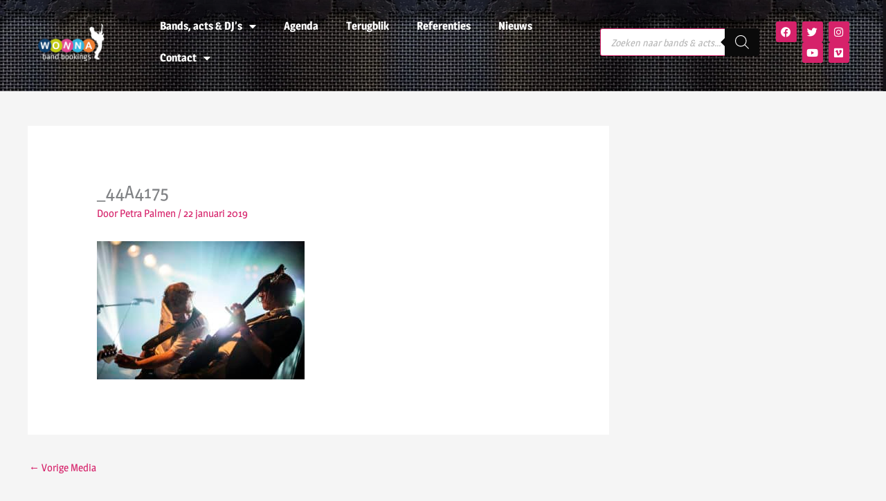

--- FILE ---
content_type: text/css
request_url: https://wonna.nl/wp-content/uploads/elementor/css/post-6183.css?ver=1768529936
body_size: 1216
content:
.elementor-6183 .elementor-element.elementor-element-3c9592b > .elementor-container > .elementor-column > .elementor-widget-wrap{align-content:center;align-items:center;}.elementor-6183 .elementor-element.elementor-element-3c9592b:not(.elementor-motion-effects-element-type-background), .elementor-6183 .elementor-element.elementor-element-3c9592b > .elementor-motion-effects-container > .elementor-motion-effects-layer{background-color:#303030;background-image:url("https://wonna.nl/wp-content/uploads/2023/04/BG_HEADER_LR-1.jpg");background-position:center center;background-repeat:no-repeat;background-size:cover;}.elementor-6183 .elementor-element.elementor-element-3c9592b > .elementor-container{max-width:1920px;}.elementor-6183 .elementor-element.elementor-element-3c9592b{transition:background 0.3s, border 0.3s, border-radius 0.3s, box-shadow 0.3s;margin-top:-10px;margin-bottom:-10px;padding:10px 30px 10px 30px;z-index:9999;}.elementor-6183 .elementor-element.elementor-element-3c9592b > .elementor-background-overlay{transition:background 0.3s, border-radius 0.3s, opacity 0.3s;}.elementor-6183 .elementor-element.elementor-element-d63755e.elementor-column > .elementor-widget-wrap{justify-content:center;}.elementor-6183 .elementor-element.elementor-element-d63755e > .elementor-element-populated{margin:5px 5px 5px 5px;--e-column-margin-right:5px;--e-column-margin-left:5px;}.elementor-6183 .elementor-element.elementor-element-658243a > .elementor-widget-container{margin:10px 10px 10px 10px;}.elementor-6183 .elementor-element.elementor-element-658243a img{width:100%;}.elementor-6183 .elementor-element.elementor-element-9fd2cb6.elementor-column > .elementor-widget-wrap{justify-content:flex-start;}.elementor-6183 .elementor-element.elementor-element-9fd2cb6 > .elementor-element-populated{margin:5px 5px 5px 5px;--e-column-margin-right:5px;--e-column-margin-left:5px;}.elementor-6183 .elementor-element.elementor-element-b167300 > .elementor-widget-container{margin:0px 20px 0px 20px;}.elementor-6183 .elementor-element.elementor-element-b167300 .elementor-menu-toggle{margin:0 auto;background-color:#D6226A00;}.elementor-6183 .elementor-element.elementor-element-b167300 .elementor-nav-menu .elementor-item{font-family:"Magra", Sans-serif;font-size:16px;font-weight:700;}.elementor-6183 .elementor-element.elementor-element-b167300 .elementor-nav-menu--main .elementor-item{color:var( --e-global-color-astglobalcolor5 );fill:var( --e-global-color-astglobalcolor5 );}.elementor-6183 .elementor-element.elementor-element-b167300 .elementor-nav-menu--main .elementor-item:hover,
					.elementor-6183 .elementor-element.elementor-element-b167300 .elementor-nav-menu--main .elementor-item.elementor-item-active,
					.elementor-6183 .elementor-element.elementor-element-b167300 .elementor-nav-menu--main .elementor-item.highlighted,
					.elementor-6183 .elementor-element.elementor-element-b167300 .elementor-nav-menu--main .elementor-item:focus{color:var( --e-global-color-astglobalcolor0 );fill:var( --e-global-color-astglobalcolor0 );}.elementor-6183 .elementor-element.elementor-element-b167300 .elementor-nav-menu--main:not(.e--pointer-framed) .elementor-item:before,
					.elementor-6183 .elementor-element.elementor-element-b167300 .elementor-nav-menu--main:not(.e--pointer-framed) .elementor-item:after{background-color:var( --e-global-color-astglobalcolor0 );}.elementor-6183 .elementor-element.elementor-element-b167300 .e--pointer-framed .elementor-item:before,
					.elementor-6183 .elementor-element.elementor-element-b167300 .e--pointer-framed .elementor-item:after{border-color:var( --e-global-color-astglobalcolor0 );}.elementor-6183 .elementor-element.elementor-element-b167300 .elementor-nav-menu--dropdown .elementor-item, .elementor-6183 .elementor-element.elementor-element-b167300 .elementor-nav-menu--dropdown  .elementor-sub-item{font-weight:700;}.elementor-6183 .elementor-element.elementor-element-b167300 div.elementor-menu-toggle{color:var( --e-global-color-accent );}.elementor-6183 .elementor-element.elementor-element-b167300 div.elementor-menu-toggle svg{fill:var( --e-global-color-accent );}.elementor-6183 .elementor-element.elementor-element-fa414b4 > .elementor-widget-container{margin:0px 10px 0px 10px;padding:0px 20px 0px 0px;}.elementor-6183 .elementor-element.elementor-element-cad8113.elementor-column > .elementor-widget-wrap{justify-content:flex-end;}.elementor-6183 .elementor-element.elementor-global-6186{--grid-template-columns:repeat(0, auto);width:auto;max-width:auto;--icon-size:15px;--grid-column-gap:5px;--grid-row-gap:0px;}.elementor-6183 .elementor-element.elementor-global-6186 .elementor-widget-container{text-align:right;}.elementor-6183 .elementor-element.elementor-global-6186 > .elementor-widget-container{margin:0px 10px 0px 10px;}.elementor-6183 .elementor-element.elementor-global-6186 .elementor-social-icon{background-color:var( --e-global-color-accent );}.elementor-6183 .elementor-element.elementor-global-6186 .elementor-social-icon i{color:var( --e-global-color-astglobalcolor5 );}.elementor-6183 .elementor-element.elementor-global-6186 .elementor-social-icon svg{fill:var( --e-global-color-astglobalcolor5 );}.elementor-6183 .elementor-element.elementor-global-6186 .elementor-social-icon:hover{background-color:var( --e-global-color-astglobalcolor5 );}.elementor-6183 .elementor-element.elementor-global-6186 .elementor-social-icon:hover i{color:var( --e-global-color-secondary );}.elementor-6183 .elementor-element.elementor-global-6186 .elementor-social-icon:hover svg{fill:var( --e-global-color-secondary );}.elementor-theme-builder-content-area{height:400px;}.elementor-location-header:before, .elementor-location-footer:before{content:"";display:table;clear:both;}@media(max-width:1024px){.elementor-6183 .elementor-element.elementor-element-b167300 .elementor-nav-menu--dropdown .elementor-item, .elementor-6183 .elementor-element.elementor-element-b167300 .elementor-nav-menu--dropdown  .elementor-sub-item{font-size:16px;}.elementor-6183 .elementor-element.elementor-element-b167300 .elementor-nav-menu--dropdown a{padding-left:30px;padding-right:30px;}.elementor-6183 .elementor-element.elementor-element-b167300 .elementor-nav-menu--main > .elementor-nav-menu > li > .elementor-nav-menu--dropdown, .elementor-6183 .elementor-element.elementor-element-b167300 .elementor-nav-menu__container.elementor-nav-menu--dropdown{margin-top:20px !important;}.elementor-6183 .elementor-element.elementor-element-fa414b4 > .elementor-widget-container{padding:0px 0px 0px 0px;}.elementor-6183 .elementor-element.elementor-global-6186{--grid-column-gap:5px;--grid-row-gap:5px;}}@media(min-width:768px){.elementor-6183 .elementor-element.elementor-element-d63755e{width:12%;}.elementor-6183 .elementor-element.elementor-element-9fd2cb6{width:55%;}.elementor-6183 .elementor-element.elementor-element-1473585{width:17.753%;}.elementor-6183 .elementor-element.elementor-element-cad8113{width:15%;}}@media(max-width:1024px) and (min-width:768px){.elementor-6183 .elementor-element.elementor-element-d63755e{width:20%;}.elementor-6183 .elementor-element.elementor-element-9fd2cb6{width:20%;}.elementor-6183 .elementor-element.elementor-element-1473585{width:25%;}.elementor-6183 .elementor-element.elementor-element-cad8113{width:35%;}}@media(max-width:767px){.elementor-6183 .elementor-element.elementor-element-658243a img{height:75px;}.elementor-6183 .elementor-element.elementor-element-9fd2cb6{width:100%;}.elementor-6183 .elementor-element.elementor-element-9fd2cb6.elementor-column > .elementor-widget-wrap{justify-content:space-between;}.elementor-6183 .elementor-element.elementor-element-fa414b4 > .elementor-widget-container{padding:0px 0px 0px 0px;}.elementor-6183 .elementor-element.elementor-element-cad8113.elementor-column > .elementor-widget-wrap{justify-content:center;}.elementor-6183 .elementor-element.elementor-global-6186{--grid-column-gap:5px;--grid-row-gap:5px;}}

--- FILE ---
content_type: text/css
request_url: https://wonna.nl/wp-content/uploads/elementor/css/post-6180.css?ver=1768529936
body_size: 1246
content:
.elementor-6180 .elementor-element.elementor-element-cf3515d > .elementor-container > .elementor-column > .elementor-widget-wrap{align-content:center;align-items:center;}.elementor-6180 .elementor-element.elementor-element-cf3515d:not(.elementor-motion-effects-element-type-background), .elementor-6180 .elementor-element.elementor-element-cf3515d > .elementor-motion-effects-container > .elementor-motion-effects-layer{background-image:url("https://wonna.nl/wp-content/uploads/2023/04/BG_1920x1080.jpg");background-position:center center;background-repeat:no-repeat;background-size:cover;}.elementor-6180 .elementor-element.elementor-element-cf3515d > .elementor-background-overlay{background-color:transparent;background-image:linear-gradient(180deg, var( --e-global-color-astglobalcolor8 ) 0%, #5C5C5C00 100%);opacity:1;transition:background 0.3s, border-radius 0.3s, opacity 0.3s;}.elementor-6180 .elementor-element.elementor-element-cf3515d > .elementor-container{max-width:1920px;}.elementor-6180 .elementor-element.elementor-element-cf3515d{transition:background 0.3s, border 0.3s, border-radius 0.3s, box-shadow 0.3s;padding:5px 5px 5px 5px;}.elementor-6180 .elementor-element.elementor-element-854d470.elementor-column > .elementor-widget-wrap{justify-content:flex-start;}.elementor-6180 .elementor-element.elementor-element-a63322f > .elementor-container > .elementor-column > .elementor-widget-wrap{align-content:center;align-items:center;}.elementor-6180 .elementor-element.elementor-element-208d226 > .elementor-element-populated{margin:0% 25% 0% 18%;--e-column-margin-right:25%;--e-column-margin-left:18%;}.elementor-6180 .elementor-element.elementor-element-0025a38 img{width:100%;}.elementor-6180 .elementor-element.elementor-element-4458a48 .elementor-nav-menu .elementor-item{font-size:16px;font-weight:700;}.elementor-6180 .elementor-element.elementor-element-4458a48 .elementor-nav-menu--main .elementor-item{color:var( --e-global-color-astglobalcolor5 );fill:var( --e-global-color-astglobalcolor5 );padding-left:0px;padding-right:0px;padding-top:5px;padding-bottom:5px;}.elementor-6180 .elementor-element.elementor-element-4458a48 .elementor-nav-menu--main .elementor-item:hover,
					.elementor-6180 .elementor-element.elementor-element-4458a48 .elementor-nav-menu--main .elementor-item.elementor-item-active,
					.elementor-6180 .elementor-element.elementor-element-4458a48 .elementor-nav-menu--main .elementor-item.highlighted,
					.elementor-6180 .elementor-element.elementor-element-4458a48 .elementor-nav-menu--main .elementor-item:focus{color:var( --e-global-color-accent );fill:var( --e-global-color-accent );}.elementor-6180 .elementor-element.elementor-element-c0cebc2 .elementor-nav-menu .elementor-item{font-size:16px;font-weight:400;}.elementor-6180 .elementor-element.elementor-element-c0cebc2 .elementor-nav-menu--main .elementor-item{color:#FFFFFF;fill:#FFFFFF;padding-left:0px;padding-right:0px;padding-top:5px;padding-bottom:5px;}.elementor-6180 .elementor-element.elementor-element-c0cebc2 .elementor-nav-menu--main .elementor-item:hover,
					.elementor-6180 .elementor-element.elementor-element-c0cebc2 .elementor-nav-menu--main .elementor-item.elementor-item-active,
					.elementor-6180 .elementor-element.elementor-element-c0cebc2 .elementor-nav-menu--main .elementor-item.highlighted,
					.elementor-6180 .elementor-element.elementor-element-c0cebc2 .elementor-nav-menu--main .elementor-item:focus{color:#CACACA;fill:#CACACA;}.elementor-6180 .elementor-element.elementor-element-ae2ae22.elementor-column > .elementor-widget-wrap{justify-content:flex-end;}.elementor-6180 .elementor-element.elementor-element-ae2ae22 > .elementor-element-populated{margin:0px 30px 0px 0px;--e-column-margin-right:30px;--e-column-margin-left:0px;}.elementor-6180 .elementor-element.elementor-global-6186{--grid-template-columns:repeat(0, auto);width:auto;max-width:auto;--icon-size:15px;--grid-column-gap:5px;--grid-row-gap:0px;}.elementor-6180 .elementor-element.elementor-global-6186 .elementor-widget-container{text-align:right;}.elementor-6180 .elementor-element.elementor-global-6186 > .elementor-widget-container{margin:0px 10px 0px 10px;}.elementor-6180 .elementor-element.elementor-global-6186 .elementor-social-icon{background-color:var( --e-global-color-accent );}.elementor-6180 .elementor-element.elementor-global-6186 .elementor-social-icon i{color:var( --e-global-color-astglobalcolor5 );}.elementor-6180 .elementor-element.elementor-global-6186 .elementor-social-icon svg{fill:var( --e-global-color-astglobalcolor5 );}.elementor-6180 .elementor-element.elementor-global-6186 .elementor-social-icon:hover{background-color:var( --e-global-color-astglobalcolor5 );}.elementor-6180 .elementor-element.elementor-global-6186 .elementor-social-icon:hover i{color:var( --e-global-color-secondary );}.elementor-6180 .elementor-element.elementor-global-6186 .elementor-social-icon:hover svg{fill:var( --e-global-color-secondary );}.elementor-6180 .elementor-element.elementor-element-227e408 > .elementor-container > .elementor-column > .elementor-widget-wrap{align-content:center;align-items:center;}.elementor-6180 .elementor-element.elementor-element-227e408:not(.elementor-motion-effects-element-type-background), .elementor-6180 .elementor-element.elementor-element-227e408 > .elementor-motion-effects-container > .elementor-motion-effects-layer{background-color:var( --e-global-color-astglobalcolor8 );}.elementor-6180 .elementor-element.elementor-element-227e408 > .elementor-container{min-height:60px;}.elementor-6180 .elementor-element.elementor-element-227e408{transition:background 0.3s, border 0.3s, border-radius 0.3s, box-shadow 0.3s;}.elementor-6180 .elementor-element.elementor-element-227e408 > .elementor-background-overlay{transition:background 0.3s, border-radius 0.3s, opacity 0.3s;}.elementor-bc-flex-widget .elementor-6180 .elementor-element.elementor-element-b972f7c.elementor-column .elementor-widget-wrap{align-items:center;}.elementor-6180 .elementor-element.elementor-element-b972f7c.elementor-column.elementor-element[data-element_type="column"] > .elementor-widget-wrap.elementor-element-populated{align-content:center;align-items:center;}.elementor-6180 .elementor-element.elementor-element-d926144 > .elementor-widget-container{margin:0px 15px 0px 15px;}.elementor-6180 .elementor-element.elementor-element-d926144{column-gap:0px;text-align:center;color:var( --e-global-color-astglobalcolor5 );}.elementor-theme-builder-content-area{height:400px;}.elementor-location-header:before, .elementor-location-footer:before{content:"";display:table;clear:both;}@media(min-width:768px){.elementor-6180 .elementor-element.elementor-element-208d226{width:20%;}.elementor-6180 .elementor-element.elementor-element-3270742{width:25%;}.elementor-6180 .elementor-element.elementor-element-065d4c0{width:25%;}.elementor-6180 .elementor-element.elementor-element-ae2ae22{width:30%;}}@media(max-width:1024px) and (min-width:768px){.elementor-6180 .elementor-element.elementor-element-208d226{width:100%;}.elementor-6180 .elementor-element.elementor-element-3270742{width:50%;}.elementor-6180 .elementor-element.elementor-element-065d4c0{width:50%;}.elementor-6180 .elementor-element.elementor-element-ae2ae22{width:100%;}}@media(max-width:1024px){.elementor-6180 .elementor-element.elementor-element-208d226 > .elementor-element-populated{margin:0% 0% 0% 0%;--e-column-margin-right:0%;--e-column-margin-left:0%;}.elementor-6180 .elementor-element.elementor-element-0025a38 img{width:60%;}.elementor-6180 .elementor-element.elementor-element-ae2ae22 > .elementor-element-populated{margin:0px 0px 0px 0px;--e-column-margin-right:0px;--e-column-margin-left:0px;}.elementor-6180 .elementor-element.elementor-global-6186{--grid-column-gap:5px;--grid-row-gap:5px;}}@media(max-width:767px){.elementor-6180 .elementor-element.elementor-element-0025a38 img{width:85%;}.elementor-6180 .elementor-element.elementor-element-ae2ae22.elementor-column > .elementor-widget-wrap{justify-content:center;}.elementor-6180 .elementor-element.elementor-global-6186{--grid-column-gap:5px;--grid-row-gap:5px;}}